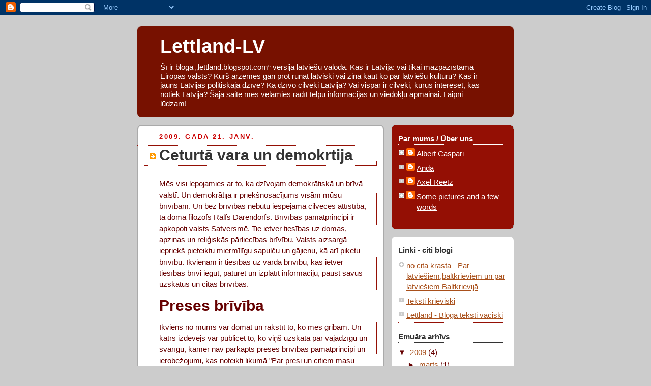

--- FILE ---
content_type: text/html; charset=UTF-8
request_url: https://lettland-lv.blogspot.com/2009/01/
body_size: 12512
content:
<!DOCTYPE html>
<html dir='ltr'>
<head>
<link href='https://www.blogger.com/static/v1/widgets/2944754296-widget_css_bundle.css' rel='stylesheet' type='text/css'/>
<meta content='text/html; charset=UTF-8' http-equiv='Content-Type'/>
<meta content='blogger' name='generator'/>
<link href='https://lettland-lv.blogspot.com/favicon.ico' rel='icon' type='image/x-icon'/>
<link href='http://lettland-lv.blogspot.com/2009/01/' rel='canonical'/>
<link rel="alternate" type="application/atom+xml" title="Lettland-LV - Atom" href="https://lettland-lv.blogspot.com/feeds/posts/default" />
<link rel="alternate" type="application/rss+xml" title="Lettland-LV - RSS" href="https://lettland-lv.blogspot.com/feeds/posts/default?alt=rss" />
<link rel="service.post" type="application/atom+xml" title="Lettland-LV - Atom" href="https://www.blogger.com/feeds/7785199205196859180/posts/default" />
<!--Can't find substitution for tag [blog.ieCssRetrofitLinks]-->
<meta content='http://lettland-lv.blogspot.com/2009/01/' property='og:url'/>
<meta content='Lettland-LV' property='og:title'/>
<meta content='Šī ir bloga „lettland.blogspot.com“ versija latviešu valodā. 
Kas ir Latvija: vai tikai mazpazīstama Eiropas valsts? Kurš ārzemēs gan prot runāt latviski vai  zina kaut ko par latviešu kultūru? Kas ir jauns Latvijas politiskajā dzīvē? Kā dzīvo cilvēki Latvijā? Vai vispār ir cilvēki, kurus interesēt, kas notiek Latvijā? 
Šajā saitē mēs vēlamies radīt telpu informācijas un viedokļu apmaiņai. Laipni lūdzam!' property='og:description'/>
<title>Lettland-LV: 2009/01</title>
<style id='page-skin-1' type='text/css'><!--
/*
-----------------------------------------------
Blogger Template Style
Name:     Rounders 2
Date:     27 Feb 2004
Updated by: Blogger Team
----------------------------------------------- */
body {
background:#ccc;
margin:0;
text-align:center;
line-height: 1.5em;
font:x-small Trebuchet MS, Verdana, Arial, Sans-serif;
color:#660000;
font-size/* */:/**/small;
font-size: /**/small;
}
/* Page Structure
----------------------------------------------- */
/* The images which help create rounded corners depend on the
following widths and measurements. If you want to change
these measurements, the images will also need to change.
*/
#outer-wrapper {
width:740px;
margin:0 auto;
text-align:left;
font: normal normal 120% 'Trebuchet MS',Verdana,Arial,Sans-serif;
}
#main-wrap1 {
width:485px;
float:left;
background:#ffffff url("https://resources.blogblog.com/blogblog/data/rounders2/corners_main_bot.gif") no-repeat left bottom;
margin:15px 0 0;
padding:0 0 10px;
color:#660000;
font-size:97%;
line-height:1.5em;
word-wrap: break-word; /* fix for long text breaking sidebar float in IE */
overflow: hidden;     /* fix for long non-text content breaking IE sidebar float */
}
#main-wrap2 {
float:left;
width:100%;
background:url("https://resources.blogblog.com/blogblog/data/rounders2/corners_main_top.gif") no-repeat left top;
padding:10px 0 0;
}
#main {
background:url("https://resources.blogblog.com/blogblog/data/rounders2/rails_main.gif") repeat-y left;
padding:0;
width:485px;
}
#sidebar-wrap {
width:240px;
float:right;
margin:15px 0 0;
font-size:97%;
line-height:1.5em;
word-wrap: break-word; /* fix for long text breaking sidebar float in IE */
overflow: hidden;     /* fix for long non-text content breaking IE sidebar float */
}
.main .widget {
margin-top: 4px;
width: 468px;
padding: 0 13px;
}
.main .Blog {
margin: 0;
padding: 0;
width: 484px;
}
/* Links
----------------------------------------------- */
a:link {
color: #a9501b;
}
a:visited {
color: #E895CC;
}
a:hover {
color: #E895CC;
}
a img {
border-width:0;
}
/* Blog Header
----------------------------------------------- */
#header-wrapper {
background:#771100 url("https://resources.blogblog.com/blogblog/data/rounders2/corners_cap_top.gif") no-repeat left top;
margin-top:22px;
margin-right:0;
margin-bottom:0;
margin-left:0;
padding-top:8px;
padding-right:0;
padding-bottom:0;
padding-left:0;
color:#ffffff;
}
#header {
background:url("https://resources.blogblog.com/blogblog/data/rounders2/corners_cap_bot.gif") no-repeat left bottom;
padding:0 15px 8px;
}
#header h1 {
margin:0;
padding:10px 30px 5px;
line-height:1.2em;
font: normal bold 242% 'Trebuchet MS',Verdana,Arial,Sans-serif;
}
#header a,
#header a:visited {
text-decoration:none;
color: #ffffff;
}
#header .description {
margin:0;
padding:5px 30px 10px;
line-height:1.5em;
font: normal normal 99% 'Trebuchet MS',Verdana,Arial,Sans-serif;
}
/* Posts
----------------------------------------------- */
h2.date-header {
margin-top:0;
margin-right:28px;
margin-bottom:0;
margin-left:43px;
font-size:85%;
line-height:2em;
text-transform:uppercase;
letter-spacing:.2em;
color:#cc0000;
}
.post {
margin:.3em 0 25px;
padding:0 13px;
border:1px dotted #940f04;
border-width:1px 0;
}
.post h3 {
margin:0;
line-height:1.5em;
background:url("https://resources.blogblog.com/blogblog/data/rounders2/icon_arrow.gif") no-repeat 10px .5em;
display:block;
border:1px dotted #940f04;
border-width:0 1px 1px;
padding-top:2px;
padding-right:14px;
padding-bottom:2px;
padding-left:29px;
color: #333333;
font: normal bold 198% 'Trebuchet MS',Verdana,Arial,Sans-serif;
}
.post h3 a, .post h3 a:visited {
text-decoration:none;
color: #333333;
}
a.title-link:hover {
background-color: #940f04;
color: #660000;
}
.post-body {
border:1px dotted #940f04;
border-width:0 1px 1px;
border-bottom-color:#ffffff;
padding-top:10px;
padding-right:14px;
padding-bottom:1px;
padding-left:29px;
}
html>body .post-body {
border-bottom-width:0;
}
.post-body {
margin:0 0 .75em;
}
.post-body blockquote {
line-height:1.3em;
}
.post-footer {
background: #eee;
margin:0;
padding-top:2px;
padding-right:14px;
padding-bottom:2px;
padding-left:29px;
border:1px dotted #940f04;
border-width:1px;
font-size:100%;
line-height:1.5em;
color: #666;
}
/*
The first line of the post footer might only have floated text, so we need to give it a height.
The height comes from the post-footer line-height
*/
.post-footer-line-1 {
min-height:1.5em;
_height:1.5em;
}
.post-footer p {
margin: 0;
}
html>body .post-footer {
border-bottom-color:transparent;
}
.uncustomized-post-template .post-footer {
text-align: right;
}
.uncustomized-post-template .post-author,
.uncustomized-post-template .post-timestamp {
display: block;
float: left;
text-align:left;
margin-right: 4px;
}
.post-footer a {
color: #a9501b;
}
.post-footer a:hover {
color: #E895CC;
}
a.comment-link {
/* IE5.0/Win doesn't apply padding to inline elements,
so we hide these two declarations from it */
background/* */:/**/url("https://resources.blogblog.com/blogblog/data/rounders/icon_comment_left.gif") no-repeat left 45%;
padding-left:14px;
}
html>body a.comment-link {
/* Respecified, for IE5/Mac's benefit */
background:url("https://resources.blogblog.com/blogblog/data/rounders2/icon_comment_left.gif") no-repeat left 45%;
padding-left:14px;
}
.post img, table.tr-caption-container {
margin-top:0;
margin-right:0;
margin-bottom:5px;
margin-left:0;
padding:4px;
border:1px solid #940f04;
}
.tr-caption-container img {
border: none;
margin: 0;
padding: 0;
}
blockquote {
margin:.75em 0;
border:1px dotted #940f04;
border-width:1px 0;
padding:5px 15px;
color: #cc0000;
}
.post blockquote p {
margin:.5em 0;
}
#blog-pager-newer-link {
float: left;
margin-left: 13px;
}
#blog-pager-older-link {
float: right;
margin-right: 13px;
}
#blog-pager {
text-align: center;
}
.feed-links {
clear: both;
line-height: 2.5em;
margin-left: 13px;
}
/* Comments
----------------------------------------------- */
#comments {
margin:-25px 13px 0;
border:1px dotted #940f04;
border-width:0 1px 1px;
padding-top:20px;
padding-right:0;
padding-bottom:15px;
padding-left:0;
}
#comments h4 {
margin:0 0 10px;
padding-top:0;
padding-right:14px;
padding-bottom:2px;
padding-left:29px;
border-bottom:1px dotted #940f04;
font-size:120%;
line-height:1.4em;
color:#333333;
}
#comments-block {
margin-top:0;
margin-right:15px;
margin-bottom:0;
margin-left:9px;
}
.comment-author {
background:url("https://resources.blogblog.com/blogblog/data/rounders2/icon_comment_left.gif") no-repeat 2px .3em;
margin:.5em 0;
padding-top:0;
padding-right:0;
padding-bottom:0;
padding-left:20px;
font-weight:bold;
}
.comment-body {
margin:0 0 1.25em;
padding-top:0;
padding-right:0;
padding-bottom:0;
padding-left:20px;
}
.comment-body p {
margin:0 0 .5em;
}
.comment-footer {
margin:0 0 .5em;
padding-top:0;
padding-right:0;
padding-bottom:.75em;
padding-left:20px;
}
.comment-footer a:link {
color: #660000;
}
.deleted-comment {
font-style:italic;
color:gray;
}
.comment-form {
padding-left:20px;
padding-right:5px;
}
#comments .comment-form h4 {
padding-left:0px;
}
/* Profile
----------------------------------------------- */
.profile-img {
float: left;
margin-top: 5px;
margin-right: 5px;
margin-bottom: 5px;
margin-left: 0;
border: 4px solid #ffffff;
}
.profile-datablock {
margin-top:0;
margin-right:15px;
margin-bottom:.5em;
margin-left:0;
padding-top:8px;
}
.profile-link {
background:url("https://resources.blogblog.com/blogblog/data/rounders2/icon_profile_left.gif") no-repeat left .1em;
padding-left:15px;
font-weight:bold;
}
.profile-textblock {
clear: both;
margin: 0;
}
.sidebar .clear, .main .widget .clear {
clear: both;
}
#sidebartop-wrap {
background:#940f04 url("https://resources.blogblog.com/blogblog/data/rounders2/corners_prof_bot.gif") no-repeat left bottom;
margin:0px 0px 15px;
padding:0px 0px 10px;
color:#ffffff;
}
#sidebartop-wrap2 {
background:url("https://resources.blogblog.com/blogblog/data/rounders2/corners_prof_top.gif") no-repeat left top;
padding: 10px 0 0;
margin:0;
border-width:0;
}
#sidebartop h2 {
line-height:1.5em;
color:#ffffff;
border-bottom: 1px dotted #ffffff;
margin-bottom: 0.5em;
font: normal bold 100% 'Trebuchet MS',Verdana,Arial,Sans-serif;
}
#sidebartop a {
color: #ffffff;
}
#sidebartop a:hover {
color: #E895CC;
}
#sidebartop a:visited {
color: #E895CC;
}
/* Sidebar Boxes
----------------------------------------------- */
.sidebar .widget {
margin:.5em 13px 1.25em;
padding:0 0px;
}
.widget-content {
margin-top: 0.5em;
}
#sidebarbottom-wrap1 {
background:#ffffff url("https://resources.blogblog.com/blogblog/data/rounders2/corners_side_top.gif") no-repeat left top;
margin:0 0 15px;
padding:10px 0 0;
color: #660000;
}
#sidebarbottom-wrap2 {
background:url("https://resources.blogblog.com/blogblog/data/rounders2/corners_side_bot.gif") no-repeat left bottom;
padding:0 0 8px;
}
.sidebar h2 {
margin:0;
padding:0 0 .2em;
line-height:1.5em;
font:normal bold 100% 'Trebuchet MS',Verdana,Arial,Sans-serif;
}
.sidebar ul {
list-style:none;
margin:0 0 1.25em;
padding:0;
}
.sidebar ul li {
background:url("https://resources.blogblog.com/blogblog/data/rounders2/icon_arrow_sm.gif") no-repeat 2px .25em;
margin:0;
padding-top:0;
padding-right:0;
padding-bottom:3px;
padding-left:16px;
margin-bottom:3px;
border-bottom:1px dotted #940f04;
line-height:1.4em;
}
.sidebar p {
margin:0 0 .6em;
}
#sidebar h2 {
color: #333333;
border-bottom: 1px dotted #333333;
}
/* Footer
----------------------------------------------- */
#footer-wrap1 {
clear:both;
margin:0 0 10px;
padding:15px 0 0;
}
#footer-wrap2 {
background:#771100 url("https://resources.blogblog.com/blogblog/data/rounders2/corners_cap_top.gif") no-repeat left top;
color:#ffffff;
}
#footer {
background:url("https://resources.blogblog.com/blogblog/data/rounders2/corners_cap_bot.gif") no-repeat left bottom;
padding:8px 15px;
}
#footer hr {display:none;}
#footer p {margin:0;}
#footer a {color:#ffffff;}
#footer .widget-content {
margin:0;
}
/** Page structure tweaks for layout editor wireframe */
body#layout #main-wrap1,
body#layout #sidebar-wrap,
body#layout #header-wrapper {
margin-top: 0;
}
body#layout #header, body#layout #header-wrapper,
body#layout #outer-wrapper {
margin-left:0,
margin-right: 0;
padding: 0;
}
body#layout #outer-wrapper {
width: 730px;
}
body#layout #footer-wrap1 {
padding-top: 0;
}

--></style>
<link href='https://www.blogger.com/dyn-css/authorization.css?targetBlogID=7785199205196859180&amp;zx=b882f562-c4cc-41db-9e8f-07e35a5afb68' media='none' onload='if(media!=&#39;all&#39;)media=&#39;all&#39;' rel='stylesheet'/><noscript><link href='https://www.blogger.com/dyn-css/authorization.css?targetBlogID=7785199205196859180&amp;zx=b882f562-c4cc-41db-9e8f-07e35a5afb68' rel='stylesheet'/></noscript>
<meta name='google-adsense-platform-account' content='ca-host-pub-1556223355139109'/>
<meta name='google-adsense-platform-domain' content='blogspot.com'/>

</head>
<body>
<div class='navbar section' id='navbar'><div class='widget Navbar' data-version='1' id='Navbar1'><script type="text/javascript">
    function setAttributeOnload(object, attribute, val) {
      if(window.addEventListener) {
        window.addEventListener('load',
          function(){ object[attribute] = val; }, false);
      } else {
        window.attachEvent('onload', function(){ object[attribute] = val; });
      }
    }
  </script>
<div id="navbar-iframe-container"></div>
<script type="text/javascript" src="https://apis.google.com/js/platform.js"></script>
<script type="text/javascript">
      gapi.load("gapi.iframes:gapi.iframes.style.bubble", function() {
        if (gapi.iframes && gapi.iframes.getContext) {
          gapi.iframes.getContext().openChild({
              url: 'https://www.blogger.com/navbar/7785199205196859180?origin\x3dhttps://lettland-lv.blogspot.com',
              where: document.getElementById("navbar-iframe-container"),
              id: "navbar-iframe"
          });
        }
      });
    </script><script type="text/javascript">
(function() {
var script = document.createElement('script');
script.type = 'text/javascript';
script.src = '//pagead2.googlesyndication.com/pagead/js/google_top_exp.js';
var head = document.getElementsByTagName('head')[0];
if (head) {
head.appendChild(script);
}})();
</script>
</div></div>
<div id='outer-wrapper'>
<div id='header-wrapper'>
<div class='header section' id='header'><div class='widget Header' data-version='1' id='Header1'>
<div id='header-inner'>
<div class='titlewrapper'>
<h1 class='title'>
<a href='https://lettland-lv.blogspot.com/'>
Lettland-LV
</a>
</h1>
</div>
<div class='descriptionwrapper'>
<p class='description'><span>Šī ir bloga &#8222;lettland.blogspot.com&#8220; versija latviešu valodā. 
Kas ir Latvija: vai tikai mazpazīstama Eiropas valsts? Kurš ārzemēs gan prot runāt latviski vai  zina kaut ko par latviešu kultūru? Kas ir jauns Latvijas politiskajā dzīvē? Kā dzīvo cilvēki Latvijā? Vai vispār ir cilvēki, kurus interesēt, kas notiek Latvijā? 
Šajā saitē mēs vēlamies radīt telpu informācijas un viedokļu apmaiņai. Laipni lūdzam!</span></p>
</div>
</div>
</div></div>
</div>
<div id='crosscol-wrapper' style='text-align:center'>
<div class='crosscol no-items section' id='crosscol'></div>
</div>
<div id='main-wrap1'><div id='main-wrap2'>
<div class='main section' id='main'><div class='widget Blog' data-version='1' id='Blog1'>
<div class='blog-posts hfeed'>

          <div class="date-outer">
        
<h2 class='date-header'><span>2009. gada 21. janv.</span></h2>

          <div class="date-posts">
        
<div class='post-outer'>
<div class='post hentry uncustomized-post-template' itemprop='blogPost' itemscope='itemscope' itemtype='http://schema.org/BlogPosting'>
<meta content='7785199205196859180' itemprop='blogId'/>
<meta content='4812082437961973283' itemprop='postId'/>
<a name='4812082437961973283'></a>
<h3 class='post-title entry-title' itemprop='name'>
<a href='https://lettland-lv.blogspot.com/2009/01/ceturt-vara-un-demokrtija_21.html'>Ceturtā vara un demokrtija</a>
</h3>
<div class='post-header'>
<div class='post-header-line-1'></div>
</div>
<div class='post-body entry-content' id='post-body-4812082437961973283' itemprop='description articleBody'>
<p class="MsoNormal"><span style="" lang="IT">Mēs visi lepojamies ar to, ka dzīvojam demokrātiskā un brīvā valstī. Un demokrātija ir priekšnosacījums visām mūsu brīvībām. Un bez brīvības nebūtu iespējama cilvēces attīstība, tā domā filozofs Ralfs Dārendorfs. Brīvības pamatprincipi ir apkopoti valsts Satversmē. Tie ietver tiesības uz domas, apziņas un reliģiskās pārliecības brīvību. Valsts aizsargā iepriekš pieteiktu miermīlīgu sapulču un gājienu, kā arī piketu brīvību. Ikvienam ir tiesības uz vārda brīvību, kas ietver tiesības brīvi iegūt, paturēt un izplatīt informāciju, paust savus uzskatus un citas brīvības.</span><span style="" lang="IT"><o:p></o:p></span></p>  <h1><span style="" lang="IT">Preses brīvība<o:p></o:p></span></h1>  <p class="MsoNormal"><span style="" lang="IT">Ikviens no mums var domāt un rakstīt to, ko mēs gribam. Un katrs izdevējs var publicēt to, ko viņš uzskata par vajadzīgu un svarīgu, kamēr nav pārkāpts preses brīvības pamatprincipi un ierobežojumi, kas noteikti likumā "Par presi un citiem masu informācijas līdzekļiem". Katrs masu informācijas līdzeklis var arī izvēlēties, kas tiks publicēts un kas netiks publicēts. Un tā kā visu publicēt nav iespējams, ar šo izvēli mēdijs nenoliedzami parāda, kas, viņaprāt, ir svarīgs, tā apliecinot savu attieksmi pret notikumiem.<o:p></o:p></span></p>  <p class="MsoNormal"><span style="" lang="IT">Viena no mēdiju īpatnībām ir tā, ka katrs notikums, prece vai ideja, kurai tiek pievērsta viņu uzmanība, tiek bez maksas reklamēta. Pat neatbalstot kādu notikumu vai pat to nosodot, idejas izplatītās tālāk, tā sasniedzot dzirdīgas ausis, kurām, pretēji sabiedrības vispārējiem uzskatiem, tās liekas simpātiskas.<o:p></o:p></span></p>  <p class="MsoNormal"><span style="" lang="IT">Viens piemērs no pagājušās un aizpagājušās nedēļas notikumiem. Neatkarīgi no partijas &#8222;Sabiedr</span><span style="" lang="LV">ība citai politikai&#8221; un citu domubiedru uzaicinājumam 13. janvārī piedalīties tautas sapulcē, lai parādītu savu neapmierinātību ar Saeimas un valdības darbu, 9.janvārī internetā parādījās arī uzaicinājums vardarbīgi gāzt varu. Lai gan interneta saite ar šo uzaicinājumu drīz vien tika slēgta, iniciatori savu mērķi sasniedza &#8211; tam tika pievērsta preses interese. Un, lai gan oficiālie tas tika nosodīts, un &#8220;miermīlīgās sapulces&#8221; līderis Aigars Štokenbergs no tā distancējās, uzaicinājums tika citēts un tā izplatīts plašiem sabiedrības slāņiem. Šādā veidā ar to varēja iepazīties vēl vairāk cilvēku, nekā tas būtu iespējams izdarīt tīmeklī. <o:p></o:p></span></p>  <p class="MsoNormal"><span style="" lang="LV">Otrs nozīmīgs faktors ir virsraksta izvēle. Piem. Portāls &#8220;Apollo&#8221; rakstu par uzaicinājumu vardarbīgi gāzt varu tā arī nosauc: &#8220;Internetā aicina vardarbīgi gāzt varu; DP sākusi pārbaudi&#8221;. Un zem raksta pat lasāms pilns paziņojuma teksts. laikrakstā &#8220;Diena&#8221; ir pat minēts datums: &#8220;DP sāk kriminālprocesu par mēģinājumu vardarbīgi </span><strong style="font-weight: normal;"><span  lang="LV" style="font-family:Arial;">gāzt</span></strong><span lang="LV"> valsts </span><strong style="font-weight: normal;"><span  lang="LV" style="font-family:Arial;">varu</span></strong><span style="" lang="LV"> 13.janvārī&#8221;. Tātad lasītājam nemaz nav jāpiepūlas un jālasa viss raksts &#8211; viss jau tāpat pateikts virsrakstā. Un, tiem, kuri miermīlīgās demonstrācijas uzskata par &#8220;lieku laika tērēšanu, jo ar tām tāpat neko nevar panākt&#8221;, šādi virsraksti izklausās kā aicinājums beidzot &#8220;tā pa īstam ķerties pie lietas&#8221;. Un kā policijas dati liecina, lielākā daļa no aizturētajiem ir bijuši jauni, iepriekš sodīti vīrieši, kuri pagājušajā gadā zaudējuši darbu. Manuprāt, tieši šādam personu lokam bija arī šis aicinājums domāts. <o:p></o:p></span></p>  <p class="MsoNormal"><span style="" lang="LV">Interesanti ir arī tas, jo vairāk kāds mēdijs par kādu tēmu interesējas, jo vairāk tai tiek pievērsta arī citu mēdiju un līdz ar to arī sabiedrības vērība. Šāda ķēdes reakcija ir pilnīgi normāla parādība masu informācijas līdzekļu pasaulē. Ja, piemēram, neviens no preses pārstāvjiem nebūtu šo uzaicinājumu par vardarbīgu varas gāšanu tematizējis, tas noslāptu, nemaz vēl nepaguvis izplatīties. Tātad šāda reakcija bija arī jau pašā sākumā ieplānota un, acīmredzot, tās izplatītāji bija uz to arī cerējuši.<o:p></o:p></span></p>  <p class="MsoNormal"><b><span style="" lang="LV">Pūļa reakcija<o:p></o:p></span></b></p>  <p class="MsoNormal"><span style="" lang="LV">Tas, ka mūsdienu cilvēki ir viegli iespaidojami un ātri pakļaujas mēdiju ietekmei, arī nav nekāds noslēpums. Piemēram, amerikāņu sociologs Dāvids Riesmanis izstrādājis teoriju, kurā apgalvots, ka mūsdienu cilvēks nav vairs pats valdnieks pār sevi, bet gan viegli pakļaujas savu laikabiedru ietekmei - vai nu to, kurus viņš pazīst personīgi, vai nu sabiedrībā pazīstamu personu, kuru viedokļus viņš ir iepazinis caur masu informācijas līdzekļiem. Un šī ietekme cilvēkiem ir tik pašsaprotama, ka viņi to nemaz vairs nemana. Līdzko mainās no ārpasaules saņemtie signāli, mainās arī cilvēku mērķi. Nemainīga paliek tikai viņu tieksme novērot un atdarināt savus favorītus. <o:p></o:p></span></p>  <p class="MsoNormal"><span style="" lang="LV">Tātad šeit tiek minēti masu mēdiji kā galvenie cilvēku viedokļu veidotāji. Šinī sakarībā vēl viens piemērs. 14. janvārī, nākamajā dienā pēc demonstrācijas, avīze &#8220;Diena|&#8221; tīmeklī izplatīja inteliģences uzaicinājumu atlaist iekšlietu ministru un sasaukt neatkarīgu komisiju, kuras uzdevums būtu izmeklēt, vai valdība un policija darīja visu iespējamo, lai novērstu vandālismu. Pēc šīs vēstules autora domām, valdībai esot jāuzņemas pilna atbildība par grautiņa laikā veiktajām nekārtībām un izdarītajiem zaudējumiem. Tas ir salīdzināms ar to, ja mēs laupītāja upurim teiktu, ka viņš pats ir pie tā vainīgs, ka tika aplaupīts, jo viņš nepielika durvīm ne trīs atslēgas, ne iestikloja logiem neplīstošas rūtis. <o:p></o:p></span></p>  <p class="MsoNormal"><span style="" lang="LV">Līdz ar šādiem izteicieniem tiek sasniegts vēl viens mērķis &#8211; &#8222;sliktās valdības&#8221; reputācija tiek grauta vēl vairāk. Un, pēc manām domām, šajā situācijā, ja mēdiji prasa izmeklēt policijas un valdības neizdarību minētajos grautiņos, tad būtu taisnīgi izmeklēt arī preses lomu uzaicinājuma par varmācīgu varas gāšanu izplatīšanā. <o:p></o:p></span></p>  <p class="MsoNormal"><span style="" lang="LV">Vēl krasāk izsakās Aigars Štokenbergs: viņš kā šī mītiņa organizētājs uzņemas atbildību par mītiņa laikā izsistajiem logiem un ievainotajiem policistiem, bet valdībai esot jāatlīdzina tautai izdarītie zaudējumi par sagrauto lauksaimniecību, izputinātām mājsaimniecībām, iznīcināto nacionālo uzņēmējdarbību utt.. Šeit viennozīmīgi vardarbība tiek attaisnota ar tautai un valstij izdarītajiem materiālajiem zaudējumiem. Bet vai tas ir ceļš, pa kuru mēs gribam iet? Vai atpakaļ uz viduslaikiem, kad vardarbība bija legāls līdzeklis mērķu sasniegšanai? Viena no galvenajām mūsu modernās un demokrātiskā sabiedrības pazīmēm ir tieši oficiāla vardarbības nosodīšana, un mūsdienu cilvēka pārākums ir meklējams cilvēku iekšējā pārliecībā par vardarbības bezjēdzību. Tāpēc man liekas bīstami, ka lasot presi var rasties iespaids, ka 13. janvārī nu beidzot valdība un Saeima saņēma to, &#8220;ko jau sen bija pelnījušas&#8221;. Manuprāt, šeit vajadzētu skaidri nodalīt valdības vainu valsts katastrofālā stāvokļa izraisīšanā, no valstij un privātpersonām izdarītajiem materiālajiem zaudējumiem grautiņu laikā.<o:p></o:p></span></p>  <p class="MsoNormal"><span style="" lang="LV">No iepriekš minētajiem piemēriem ir skaidri redzams, ka prese nav vis tikai ceturtā vara, kā ir pieņemts uzstatīt, bet gan ieņem krietni vien augstāku pozīciju varas hierarhijā valstī. Tai ir vara pār cilvēku uzskatiem un viņa to arī to apzinās. Jo īstā vara pieder tiem, kuri var panākt, lai citi kaut ko darītu. Un tāpēc vēl jo svarīgāk būtu šo varu izmantot pozitīvu mērķu sasniegšanai, nevis nesaskaņu veicināšanai.<o:p></o:p></span></p>  <p class="MsoNormal"><span style="" lang="LV"><!--[if !supportEmptyParas]--> <!--[endif]--><o:p></o:p></span></p>
<div style='clear: both;'></div>
</div>
<div class='post-footer'>
<div class='post-footer-line post-footer-line-1'>
<span class='post-author vcard'>
Autors:
<span class='fn' itemprop='author' itemscope='itemscope' itemtype='http://schema.org/Person'>
<meta content='https://www.blogger.com/profile/13436524627099502781' itemprop='url'/>
<a class='g-profile' href='https://www.blogger.com/profile/13436524627099502781' rel='author' title='author profile'>
<span itemprop='name'>Anda</span>
</a>
</span>
</span>
<span class='post-timestamp'>
plkst.
<meta content='http://lettland-lv.blogspot.com/2009/01/ceturt-vara-un-demokrtija_21.html' itemprop='url'/>
<a class='timestamp-link' href='https://lettland-lv.blogspot.com/2009/01/ceturt-vara-un-demokrtija_21.html' rel='bookmark' title='permanent link'><abbr class='published' itemprop='datePublished' title='2009-01-21T12:35:00+02:00'>21.1.09</abbr></a>
</span>
<span class='post-comment-link'>
<a class='comment-link' href='https://www.blogger.com/comment/fullpage/post/7785199205196859180/4812082437961973283' onclick=''>
1&#160;komentārs:
  </a>
</span>
<span class='post-icons'>
<span class='item-action'>
<a href='https://www.blogger.com/email-post/7785199205196859180/4812082437961973283' title='Nosūtīt ziņu pa e-pastu'>
<img alt='' class='icon-action' height='13' src='https://resources.blogblog.com/img/icon18_email.gif' width='18'/>
</a>
</span>
<span class='item-control blog-admin pid-301910354'>
<a href='https://www.blogger.com/post-edit.g?blogID=7785199205196859180&postID=4812082437961973283&from=pencil' title='Rediģēt ziņu'>
<img alt='' class='icon-action' height='18' src='https://resources.blogblog.com/img/icon18_edit_allbkg.gif' width='18'/>
</a>
</span>
</span>
<div class='post-share-buttons goog-inline-block'>
</div>
</div>
<div class='post-footer-line post-footer-line-2'>
<span class='post-labels'>
</span>
</div>
<div class='post-footer-line post-footer-line-3'>
<span class='post-location'>
</span>
</div>
</div>
</div>
</div>

          </div></div>
        

          <div class="date-outer">
        
<h2 class='date-header'><span>2009. gada 13. janv.</span></h2>

          <div class="date-posts">
        
<div class='post-outer'>
<div class='post hentry uncustomized-post-template' itemprop='blogPost' itemscope='itemscope' itemtype='http://schema.org/BlogPosting'>
<meta content='7785199205196859180' itemprop='blogId'/>
<meta content='6717470553602006760' itemprop='postId'/>
<a name='6717470553602006760'></a>
<h3 class='post-title entry-title' itemprop='name'>
<a href='https://lettland-lv.blogspot.com/2009/01/piebalgs.html'>Komisāre Pībalk</a>
</h3>
<div class='post-header'>
<div class='post-header-line-1'></div>
</div>
<div class='post-body entry-content' id='post-body-6717470553602006760' itemprop='description articleBody'>
<p class="MsoNormal">Reti k<span lang="LV">ādu reizi sit latvieša sirds tik strauji, kā tad, ja<span style="font-size:0;"> </span>svešumā masu mēdijos lasām vai dzirdam kaut ko par Latviju vai kādu no mūsu tautiešiem.<span style="font-size:0;"> </span>Pēdējā laikā tas nu man atgadās visai bieži &#8211; Andra Piebalga vārds vācu presē, radio un televīzijā lasāms vai dzirdāms vai katru dienu. <o:p></o:p></span></p><p class="MsoNormal"><span lang="LV">Droši vien lielakajai daļai vāciešu šis vārds neko īpašu nenozīmē, varbūt kāds ir dzirdējis, ka Piebalgs ir<span style="font-size:0;"> </span>ES enreģētikas lietu komisārs, vēl retāk kāds zin, ka šis ārzemnieks ar tik grūti izrunājamu vārdu (labakajā gadījumā viņš tiek dēvēts par Pībalku, reiz pat viena žurnāliste viņu nosauca par komisāri Pībalk), ir latvietis. Dzimis Latvijā. Audzis Latvijā. Studējis Latvijā. Strādajis Latvijā. Bijis pat izglītības un finansu ministrs. Vēstnieks Igaunijā. Un nu viņš ir Briselē. Un vēl tik atbildīgā amatā. Un es kā latviete par viņu lepojos &#8211; īsts latvietis ar tik latvisku vārdu un vēl no manas dzimtās Vidzemes - tiks galā ar visām problēmām arī plašajā Eiropā. <o:p></o:p></span></p><p class="MsoNormal"><span lang="LV">Pateicoties Piebalga un viņa komandas pūlēm, gāze drīz vien plūdīs aumaļām caur Ukrainai uz Rietumeiropu.<span style="font-size:0;"> </span>Un Eiropa meklēs gāzes piegādātājus citās valstīs, lai nebūtu kļūtu neatkarīgāka no Krievijas. Un neviena valsts vairs neiedomāsies atjaunot slēgto atomelektrostaciju darbību, kas ir pretrunā ar ES likumiem . Un enerģijas taupības lampiņas drīz spīdēs visos dzīvokļos.<span style="font-size:0;"> </span>Un tie, kas pretojas šim viņa nodomam, ar likumu aizliegt parasto lampiņu lietošanu, vienkārši neko nesaprot ne no lampiņām, ne no taupības režīmiem... <o:p></o:p></span></p><p class="MsoNormal"><span lang="LV">Un godīgi sakot, man pašai kā latvietei ir vienalga vai viņa pieņemtie lēmumi ir pareizi, vai nepareizi. Man vienkarši kļūst silti ap sirdi, kad svešumā dzirdu Piebalga vārdu.</span></p><p class="MsoNormal"><span style="font-style: italic;font-size:85%;" ><a href="http://lettland.blogspot.com/2009/01/piebalgs.html" style="color: rgb(102, 0, 0);">Dieser Text in Deutsch</a></span><br /><span lang="LV"><span style="font-size:0;"> </span><o:p></o:p></span></p>
<div style='clear: both;'></div>
</div>
<div class='post-footer'>
<div class='post-footer-line post-footer-line-1'>
<span class='post-author vcard'>
Autors:
<span class='fn' itemprop='author' itemscope='itemscope' itemtype='http://schema.org/Person'>
<meta content='https://www.blogger.com/profile/13436524627099502781' itemprop='url'/>
<a class='g-profile' href='https://www.blogger.com/profile/13436524627099502781' rel='author' title='author profile'>
<span itemprop='name'>Anda</span>
</a>
</span>
</span>
<span class='post-timestamp'>
plkst.
<meta content='http://lettland-lv.blogspot.com/2009/01/piebalgs.html' itemprop='url'/>
<a class='timestamp-link' href='https://lettland-lv.blogspot.com/2009/01/piebalgs.html' rel='bookmark' title='permanent link'><abbr class='published' itemprop='datePublished' title='2009-01-13T21:51:00+02:00'>13.1.09</abbr></a>
</span>
<span class='post-comment-link'>
<a class='comment-link' href='https://www.blogger.com/comment/fullpage/post/7785199205196859180/6717470553602006760' onclick=''>
Nav komentāru:
  </a>
</span>
<span class='post-icons'>
<span class='item-action'>
<a href='https://www.blogger.com/email-post/7785199205196859180/6717470553602006760' title='Nosūtīt ziņu pa e-pastu'>
<img alt='' class='icon-action' height='13' src='https://resources.blogblog.com/img/icon18_email.gif' width='18'/>
</a>
</span>
<span class='item-control blog-admin pid-301910354'>
<a href='https://www.blogger.com/post-edit.g?blogID=7785199205196859180&postID=6717470553602006760&from=pencil' title='Rediģēt ziņu'>
<img alt='' class='icon-action' height='18' src='https://resources.blogblog.com/img/icon18_edit_allbkg.gif' width='18'/>
</a>
</span>
</span>
<div class='post-share-buttons goog-inline-block'>
</div>
</div>
<div class='post-footer-line post-footer-line-2'>
<span class='post-labels'>
</span>
</div>
<div class='post-footer-line post-footer-line-3'>
<span class='post-location'>
</span>
</div>
</div>
</div>
</div>

        </div></div>
      
</div>
<div class='blog-pager' id='blog-pager'>
<span id='blog-pager-newer-link'>
<a class='blog-pager-newer-link' href='https://lettland-lv.blogspot.com/' id='Blog1_blog-pager-newer-link' title='Jaunākas ziņas'>Jaunākas ziņas</a>
</span>
<span id='blog-pager-older-link'>
<a class='blog-pager-older-link' href='https://lettland-lv.blogspot.com/search?updated-max=2009-01-13T21:51:00%2B02:00&amp;max-results=7' id='Blog1_blog-pager-older-link' title='Vecākas ziņas'>Vecākas ziņas</a>
</span>
<a class='home-link' href='https://lettland-lv.blogspot.com/'>Sākumlapa</a>
</div>
<div class='clear'></div>
<div class='blog-feeds'>
<div class='feed-links'>
Abonēt:
<a class='feed-link' href='https://lettland-lv.blogspot.com/feeds/posts/default' target='_blank' type='application/atom+xml'>Komentāri (Atom)</a>
</div>
</div>
</div></div>
</div></div>
<div id='sidebar-wrap'>
<div id='sidebartop-wrap'><div id='sidebartop-wrap2'>
<div class='sidebar section' id='sidebartop'><div class='widget Profile' data-version='1' id='Profile1'>
<h2>Par mums / Über uns</h2>
<div class='widget-content'>
<ul>
<li><a class='profile-name-link g-profile' href='https://www.blogger.com/profile/13428453693913371561' style='background-image: url(//www.blogger.com/img/logo-16.png);'>Albert Caspari</a></li>
<li><a class='profile-name-link g-profile' href='https://www.blogger.com/profile/13436524627099502781' style='background-image: url(//www.blogger.com/img/logo-16.png);'>Anda</a></li>
<li><a class='profile-name-link g-profile' href='https://www.blogger.com/profile/08088353413536294515' style='background-image: url(//www.blogger.com/img/logo-16.png);'>Axel Reetz</a></li>
<li><a class='profile-name-link g-profile' href='https://www.blogger.com/profile/09377737660756994254' style='background-image: url(//www.blogger.com/img/logo-16.png);'>Some pictures and a few words</a></li>
</ul>
<div class='clear'></div>
</div>
</div></div>
</div></div>
<div id='sidebarbottom-wrap1'><div id='sidebarbottom-wrap2'>
<div class='sidebar section' id='sidebar'><div class='widget LinkList' data-version='1' id='LinkList1'>
<h2>Linki - citi blogi</h2>
<div class='widget-content'>
<ul>
<li><a href='http://nocitakrasta.blogspot.com/'>no cita krasta - Par latviešiem,baltkrieviem un par latviešiem Baltkrievijā</a></li>
<li><a href='http://lettland-rus.blogspot.com/'>Teksti krieviski</a></li>
<li><a href='http://www.lettland.blogspot.com/'>Lettland - Bloga teksti vāciski</a></li>
</ul>
<div class='clear'></div>
</div>
</div><div class='widget BlogArchive' data-version='1' id='BlogArchive1'>
<h2>Emuāra arhīvs</h2>
<div class='widget-content'>
<div id='ArchiveList'>
<div id='BlogArchive1_ArchiveList'>
<ul class='hierarchy'>
<li class='archivedate expanded'>
<a class='toggle' href='javascript:void(0)'>
<span class='zippy toggle-open'>

        &#9660;&#160;
      
</span>
</a>
<a class='post-count-link' href='https://lettland-lv.blogspot.com/2009/'>
2009
</a>
<span class='post-count' dir='ltr'>(4)</span>
<ul class='hierarchy'>
<li class='archivedate collapsed'>
<a class='toggle' href='javascript:void(0)'>
<span class='zippy'>

        &#9658;&#160;
      
</span>
</a>
<a class='post-count-link' href='https://lettland-lv.blogspot.com/2009/03/'>
marts
</a>
<span class='post-count' dir='ltr'>(1)</span>
</li>
</ul>
<ul class='hierarchy'>
<li class='archivedate collapsed'>
<a class='toggle' href='javascript:void(0)'>
<span class='zippy'>

        &#9658;&#160;
      
</span>
</a>
<a class='post-count-link' href='https://lettland-lv.blogspot.com/2009/02/'>
februāris
</a>
<span class='post-count' dir='ltr'>(1)</span>
</li>
</ul>
<ul class='hierarchy'>
<li class='archivedate expanded'>
<a class='toggle' href='javascript:void(0)'>
<span class='zippy toggle-open'>

        &#9660;&#160;
      
</span>
</a>
<a class='post-count-link' href='https://lettland-lv.blogspot.com/2009/01/'>
janvāris
</a>
<span class='post-count' dir='ltr'>(2)</span>
<ul class='posts'>
<li><a href='https://lettland-lv.blogspot.com/2009/01/ceturt-vara-un-demokrtija_21.html'>Ceturtā vara un demokrtija</a></li>
<li><a href='https://lettland-lv.blogspot.com/2009/01/piebalgs.html'>Komisāre Pībalk</a></li>
</ul>
</li>
</ul>
</li>
</ul>
<ul class='hierarchy'>
<li class='archivedate collapsed'>
<a class='toggle' href='javascript:void(0)'>
<span class='zippy'>

        &#9658;&#160;
      
</span>
</a>
<a class='post-count-link' href='https://lettland-lv.blogspot.com/2008/'>
2008
</a>
<span class='post-count' dir='ltr'>(2)</span>
<ul class='hierarchy'>
<li class='archivedate collapsed'>
<a class='toggle' href='javascript:void(0)'>
<span class='zippy'>

        &#9658;&#160;
      
</span>
</a>
<a class='post-count-link' href='https://lettland-lv.blogspot.com/2008/12/'>
decembris
</a>
<span class='post-count' dir='ltr'>(1)</span>
</li>
</ul>
<ul class='hierarchy'>
<li class='archivedate collapsed'>
<a class='toggle' href='javascript:void(0)'>
<span class='zippy'>

        &#9658;&#160;
      
</span>
</a>
<a class='post-count-link' href='https://lettland-lv.blogspot.com/2008/03/'>
marts
</a>
<span class='post-count' dir='ltr'>(1)</span>
</li>
</ul>
</li>
</ul>
</div>
</div>
<div class='clear'></div>
</div>
</div></div>
</div></div>
</div>
<div id='footer-wrap1'><div id='footer-wrap2'>
<div class='footer section' id='footer'><div class='widget HTML' data-version='1' id='HTML1'>
<div class='widget-content'>
<!-- Site Meter -->
<script src="//s45.sitemeter.com/js/counter.js?site=s45albatros" type="text/javascript">
</script>
<noscript>
<a href="http://s45.sitemeter.com/stats.asp?site=s45albatros" target="_top">
<img border="0" alt="Site Meter" src="https://lh3.googleusercontent.com/blogger_img_proxy/AEn0k_uxyBk8KkWi8yfynCzAuMg_FOBB3-dN0hv50JZoRmsuuuLPyUhC1jmHWGiMVIWwyvSCyAxF_P_PWrIuS6BRfuIyIN0SMZe8oidEDsIMoIwZvOeYE3bUgA=s0-d"></a>
</noscript>
<!-- Copyright (c)2006 Site Meter -->
</div>
<div class='clear'></div>
</div></div>
</div></div>
</div>

<script type="text/javascript" src="https://www.blogger.com/static/v1/widgets/2028843038-widgets.js"></script>
<script type='text/javascript'>
window['__wavt'] = 'AOuZoY68jH3QZr2t_4YefhvBdYtByMnkgg:1769009530767';_WidgetManager._Init('//www.blogger.com/rearrange?blogID\x3d7785199205196859180','//lettland-lv.blogspot.com/2009/01/','7785199205196859180');
_WidgetManager._SetDataContext([{'name': 'blog', 'data': {'blogId': '7785199205196859180', 'title': 'Lettland-LV', 'url': 'https://lettland-lv.blogspot.com/2009/01/', 'canonicalUrl': 'http://lettland-lv.blogspot.com/2009/01/', 'homepageUrl': 'https://lettland-lv.blogspot.com/', 'searchUrl': 'https://lettland-lv.blogspot.com/search', 'canonicalHomepageUrl': 'http://lettland-lv.blogspot.com/', 'blogspotFaviconUrl': 'https://lettland-lv.blogspot.com/favicon.ico', 'bloggerUrl': 'https://www.blogger.com', 'hasCustomDomain': false, 'httpsEnabled': true, 'enabledCommentProfileImages': true, 'gPlusViewType': 'FILTERED_POSTMOD', 'adultContent': false, 'analyticsAccountNumber': '', 'encoding': 'UTF-8', 'locale': 'lv', 'localeUnderscoreDelimited': 'lv', 'languageDirection': 'ltr', 'isPrivate': false, 'isMobile': false, 'isMobileRequest': false, 'mobileClass': '', 'isPrivateBlog': false, 'isDynamicViewsAvailable': true, 'feedLinks': '\x3clink rel\x3d\x22alternate\x22 type\x3d\x22application/atom+xml\x22 title\x3d\x22Lettland-LV - Atom\x22 href\x3d\x22https://lettland-lv.blogspot.com/feeds/posts/default\x22 /\x3e\n\x3clink rel\x3d\x22alternate\x22 type\x3d\x22application/rss+xml\x22 title\x3d\x22Lettland-LV - RSS\x22 href\x3d\x22https://lettland-lv.blogspot.com/feeds/posts/default?alt\x3drss\x22 /\x3e\n\x3clink rel\x3d\x22service.post\x22 type\x3d\x22application/atom+xml\x22 title\x3d\x22Lettland-LV - Atom\x22 href\x3d\x22https://www.blogger.com/feeds/7785199205196859180/posts/default\x22 /\x3e\n', 'meTag': '', 'adsenseHostId': 'ca-host-pub-1556223355139109', 'adsenseHasAds': false, 'adsenseAutoAds': false, 'boqCommentIframeForm': true, 'loginRedirectParam': '', 'view': '', 'dynamicViewsCommentsSrc': '//www.blogblog.com/dynamicviews/4224c15c4e7c9321/js/comments.js', 'dynamicViewsScriptSrc': '//www.blogblog.com/dynamicviews/6e0d22adcfa5abea', 'plusOneApiSrc': 'https://apis.google.com/js/platform.js', 'disableGComments': true, 'interstitialAccepted': false, 'sharing': {'platforms': [{'name': 'Ieg\u016bt saiti', 'key': 'link', 'shareMessage': 'Ieg\u016bt saiti', 'target': ''}, {'name': 'Facebook', 'key': 'facebook', 'shareMessage': 'Kop\u012bgot pakalpojum\u0101 Facebook', 'target': 'facebook'}, {'name': 'Rakst\u012bt emu\u0101ru', 'key': 'blogThis', 'shareMessage': 'Rakst\u012bt emu\u0101ru', 'target': 'blog'}, {'name': 'X', 'key': 'twitter', 'shareMessage': 'Kop\u012bgot pakalpojum\u0101 X', 'target': 'twitter'}, {'name': 'Pinterest', 'key': 'pinterest', 'shareMessage': 'Kop\u012bgot pakalpojum\u0101 Pinterest', 'target': 'pinterest'}, {'name': 'E-pasts', 'key': 'email', 'shareMessage': 'E-pasts', 'target': 'email'}], 'disableGooglePlus': true, 'googlePlusShareButtonWidth': 0, 'googlePlusBootstrap': '\x3cscript type\x3d\x22text/javascript\x22\x3ewindow.___gcfg \x3d {\x27lang\x27: \x27lv\x27};\x3c/script\x3e'}, 'hasCustomJumpLinkMessage': false, 'jumpLinkMessage': 'Las\u012bt vair\u0101k', 'pageType': 'archive', 'pageName': '2009/01', 'pageTitle': 'Lettland-LV: 2009/01'}}, {'name': 'features', 'data': {}}, {'name': 'messages', 'data': {'edit': 'Labot', 'linkCopiedToClipboard': 'Saite ir kop\u0113ta starpliktuv\u0113.', 'ok': 'Labi', 'postLink': 'Public\u0113t saiti'}}, {'name': 'template', 'data': {'isResponsive': false, 'isAlternateRendering': false, 'isCustom': false}}, {'name': 'view', 'data': {'classic': {'name': 'classic', 'url': '?view\x3dclassic'}, 'flipcard': {'name': 'flipcard', 'url': '?view\x3dflipcard'}, 'magazine': {'name': 'magazine', 'url': '?view\x3dmagazine'}, 'mosaic': {'name': 'mosaic', 'url': '?view\x3dmosaic'}, 'sidebar': {'name': 'sidebar', 'url': '?view\x3dsidebar'}, 'snapshot': {'name': 'snapshot', 'url': '?view\x3dsnapshot'}, 'timeslide': {'name': 'timeslide', 'url': '?view\x3dtimeslide'}, 'isMobile': false, 'title': 'Lettland-LV', 'description': '\u0160\u012b ir bloga \u201elettland.blogspot.com\u201c versija latvie\u0161u valod\u0101. \nKas ir Latvija: vai tikai mazpaz\u012bstama Eiropas valsts? Kur\u0161 \u0101rzem\u0113s gan prot run\u0101t latviski vai  zina kaut ko par latvie\u0161u kult\u016bru? Kas ir jauns Latvijas politiskaj\u0101 dz\u012bv\u0113? K\u0101 dz\u012bvo cilv\u0113ki Latvij\u0101? Vai visp\u0101r ir cilv\u0113ki, kurus interes\u0113t, kas notiek Latvij\u0101? \n\u0160aj\u0101 sait\u0113 m\u0113s v\u0113lamies rad\u012bt telpu inform\u0101cijas un viedok\u013cu apmai\u0146ai. Laipni l\u016bdzam!', 'url': 'https://lettland-lv.blogspot.com/2009/01/', 'type': 'feed', 'isSingleItem': false, 'isMultipleItems': true, 'isError': false, 'isPage': false, 'isPost': false, 'isHomepage': false, 'isArchive': true, 'isLabelSearch': false, 'archive': {'year': 2009, 'month': 1, 'rangeMessage': 'Tiek r\u0101d\u012bti \u0161aj\u0101 datum\u0101 public\u0113tie zi\u0146ojumi: janv\u0101ris, 2009'}}}]);
_WidgetManager._RegisterWidget('_NavbarView', new _WidgetInfo('Navbar1', 'navbar', document.getElementById('Navbar1'), {}, 'displayModeFull'));
_WidgetManager._RegisterWidget('_HeaderView', new _WidgetInfo('Header1', 'header', document.getElementById('Header1'), {}, 'displayModeFull'));
_WidgetManager._RegisterWidget('_BlogView', new _WidgetInfo('Blog1', 'main', document.getElementById('Blog1'), {'cmtInteractionsEnabled': false, 'lightboxEnabled': true, 'lightboxModuleUrl': 'https://www.blogger.com/static/v1/jsbin/4019058297-lbx__lv.js', 'lightboxCssUrl': 'https://www.blogger.com/static/v1/v-css/828616780-lightbox_bundle.css'}, 'displayModeFull'));
_WidgetManager._RegisterWidget('_ProfileView', new _WidgetInfo('Profile1', 'sidebartop', document.getElementById('Profile1'), {}, 'displayModeFull'));
_WidgetManager._RegisterWidget('_LinkListView', new _WidgetInfo('LinkList1', 'sidebar', document.getElementById('LinkList1'), {}, 'displayModeFull'));
_WidgetManager._RegisterWidget('_BlogArchiveView', new _WidgetInfo('BlogArchive1', 'sidebar', document.getElementById('BlogArchive1'), {'languageDirection': 'ltr', 'loadingMessage': 'Notiek iel\u0101de\x26hellip;'}, 'displayModeFull'));
_WidgetManager._RegisterWidget('_HTMLView', new _WidgetInfo('HTML1', 'footer', document.getElementById('HTML1'), {}, 'displayModeFull'));
</script>
</body>
</html>